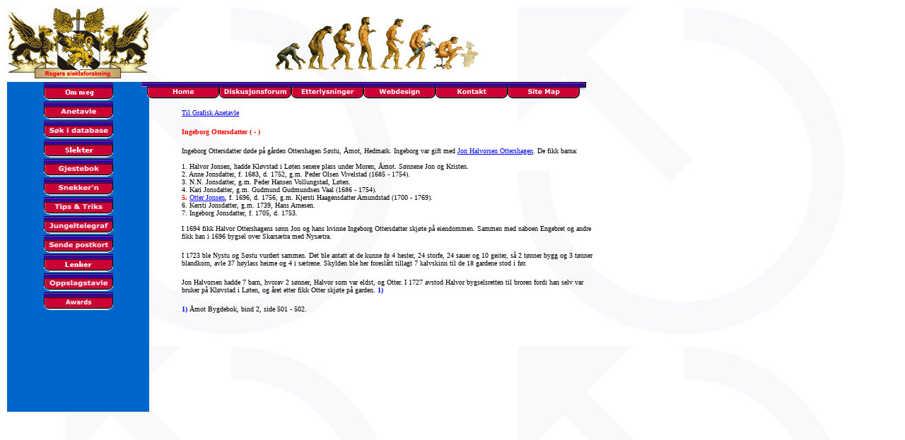

--- FILE ---
content_type: text/html
request_url: http://slektsforskning.com/login/person/anetre5/tekst/Ingeborg%20Ottersdatter.asp
body_size: 14957
content:


<html>
<head>
<title>Ingeborg Ottersdatter Ottershagen</title>
<meta http-equiv="Content-Type" content="text/html; charset=iso-8859-1">
<meta name="keywords" content="Ingeborg Ottersdatter Ottershagen, Åmot, Aamodt, Hedmark">
<meta name="description" content="Biografi for Ingeborg Ottersdatter Ottershagen"> 
<meta name="author" content="Roger Fossum &copy; 2003">
</head>
 
      <body onLoad="javascript:document.frmSearch.p.focus();" bgcolor="#FFFFFF" text="#000000" onLoad="MM_preloadImages('http://slektsforskning.com/body/images/administrasjon_B1_over.gif','http://slektsforskning.com/body/images/administrasjon_B2_over.gif','http://slektsforskning.com/body/images/administrasjon_B3_over.gif','http://slektsforskning.com/body/images/administrasjon_B4_over.gif','http://slektsforskning.com/body/images/administrasjon_B5_over.gif','http://slektsforskning.com/body/images/administrasjon_B6_over.gif')" background="http://slektsforskning.com/body/images/navbarBG.gif" link="#0000FF" vlink="#990000" alink="#FF0000">
<script language="JavaScript">
<!--
function MM_swapImgRestore() { //v3.0
  var i,x,a=document.MM_sr; for(i=0;a&&i<a.length&&(x=a[i])&&x.oSrc;i++) x.src=x.oSrc;
}

function MM_preloadImages() { //v3.0
  var d=document; if(d.images){ if(!d.MM_p) d.MM_p=new Array();
    var i,j=d.MM_p.length,a=MM_preloadImages.arguments; for(i=0; i<a.length; i++)
    if (a[i].indexOf("#")!=0){ d.MM_p[j]=new Image; d.MM_p[j++].src=a[i];}}
}

function MM_findObj(n, d) { //v4.0
  var p,i,x;  if(!d) d=document; if((p=n.indexOf("?"))>0&&parent.frames.length) {
    d=parent.frames[n.substring(p+1)].document; n=n.substring(0,p);}
  if(!(x=d[n])&&d.all) x=d.all[n]; for (i=0;!x&&i<d.forms.length;i++) x=d.forms[i][n];
  for(i=0;!x&&d.layers&&i<d.layers.length;i++) x=MM_findObj(n,d.layers[i].document);
  if(!x && document.getElementById) x=document.getElementById(n); return x;
}

function MM_swapImage() { //v3.0
  var i,j=0,x,a=MM_swapImage.arguments; document.MM_sr=new Array; for(i=0;i<(a.length-2);i+=3)
   if ((x=MM_findObj(a[i]))!=null){document.MM_sr[j++]=x; if(!x.oSrc) x.oSrc=x.src; x.src=a[i+2];}
}
//-->
</script>
<title></title>
<body onLoad="MM_preloadImages('http://slektsforskning.com/body/images/administrasjon_B2_over.gif')"><table width="100%" border="0"> 
<tr> <td width="25%"> <div align="left"><img src="http://slektsforskning.com/body/images/logo.jpg" width="200" height="100" alt="slektsforskning"></div>
    <div id="Layer2" style="position:absolute; width:640px; height:26px; z-index:2; left: 200px; top: 116px"><img src="http://slektsforskning.com/body/images/Administrasjon_left.gif" width="8" height="27"><a href="http://slektsforskning.com/index.htm" onMouseOut="MM_swapImgRestore()" onMouseOver="MM_swapImage('knapp1','','http://slektsforskning.com/body/images/administrasjon_B1_over.gif',1)" target="_self"><img name="knapp1" border="0" src="http://slektsforskning.com/body/images/administrasjon_B1.gif" width="102" height="27" alt="Home"></a><a href="http://slektsforskning.com/diskusjon/default.asp" onMouseOut="MM_swapImgRestore()" onMouseOver="MM_swapImage('knapp2','','http://slektsforskning.com/body/images/administrasjon_B2_over.gif',1)" target="_self"><img name="knapp2" border="0" src="http://slektsforskning.com/body/images/administrasjon_B2.gif" width="102" height="27" alt="Diskusjonsforum"></a><a href="http://slektsforskning.com/etterlysning/fylke.asp" onMouseOut="MM_swapImgRestore()" onMouseOver="MM_swapImage('knapp3','','http://slektsforskning.com/body/images/administrasjon_B3_over.gif',1)" target="_self"><img name="knapp3" border="0" src="http://slektsforskning.com/body/images/administrasjon_B3.gif" width="102" height="27" alt="Etterlysninger"></a><a href="http://slektsforskning.com/webdesign.htm" onMouseOut="MM_swapImgRestore()" onMouseOver="MM_swapImage('knapp4','','slekta/images/administrasjon_B4_over.gif',1)" target="_self"><img name="knapp4" border="0" src="http://slektsforskning.com/body/images/administrasjon_B4.gif" width="102" height="27" alt="Webdesign"></a><a href="http://slektsforskning.com/kontakt.htm" onMouseOut="MM_swapImgRestore()" onMouseOver="MM_swapImage('knapp5','','slekta/images/administrasjon_B5_over.gif',1)" target="_self"><img name="knapp5" border="0" src="http://slektsforskning.com/body/images/administrasjon_B5.gif" width="102" height="27" alt="Kontakt"></a><a href="http://slektsforskning.com/sitemap.htm" onMouseOut="MM_swapImgRestore()" onMouseOver="MM_swapImage('knapp6','','http://slektsforskning.com/body/images/site_map_over.gif',1)" target="_self"><img name="knapp6" border="0" src="http://slektsforskning.com/body/images/site_map.gif" width="102" height="27" alt="Site Map"></a><img src="http://slektsforskning.com/body/images/Administrasjon_right.gif" width="15" height="27"></div>
  </td><td width="60%"> 
 
<div align="left"><img src="http://slektsforskning.com/images/logo2.gif"></div> </td>
<!-- END ADVERTISER: from tradedoubler.com --></td></tr> <table width="100%" border="0"> <tr> <td width="16%" valign="top" bgcolor="#0066CC" align="center"> 

 
<script language="JavaScript">
<!--
function MM_swapImgRestore() { //v3.0
  var i,x,a=document.MM_sr; for(i=0;a&&i<a.length&&(x=a[i])&&x.oSrc;i++) x.src=x.oSrc;
}

function MM_preloadImages() { //v3.0
  var d=document; if(d.images){ if(!d.MM_p) d.MM_p=new Array();
    var i,j=d.MM_p.length,a=MM_preloadImages.arguments; for(i=0; i<a.length; i++)
    if (a[i].indexOf("#")!=0){ d.MM_p[j]=new Image; d.MM_p[j++].src=a[i];}}
}

function MM_findObj(n, d) { //v4.0
  var p,i,x;  if(!d) d=document; if((p=n.indexOf("?"))>0&&parent.frames.length) {
    d=parent.frames[n.substring(p+1)].document; n=n.substring(0,p);}
  if(!(x=d[n])&&d.all) x=d.all[n]; for (i=0;!x&&i<d.forms.length;i++) x=d.forms[i][n];
  for(i=0;!x&&d.layers&&i<d.layers.length;i++) x=MM_findObj(n,d.layers[i].document);
  if(!x && document.getElementById) x=document.getElementById(n); return x;
}

function MM_swapImage() { //v3.0
  var i,j=0,x,a=MM_swapImage.arguments; document.MM_sr=new Array; for(i=0;i<(a.length-2);i+=3)
   if ((x=MM_findObj(a[i]))!=null){document.MM_sr[j++]=x; if(!x.oSrc) x.oSrc=x.src; x.src=a[i+2];}
}
//-->
</script>
<body onLoad="MM_preloadImages('http://slektsforskning.com/meny/images/nyheter_B3_over.gif','http://slektsforskning.com/meny/images/sende_postkort_B1_over.gif','images/nyheter_B1_over.gif','http://slektsforskning.com/meny/images/jungeltelegraf_B1_over.gif','images/jungeltelegraf_B2_over.gif','http://slektsforskning.com/meny/images/jungeltelegraf_B3_over.gif','http://slektsforskning.com/meny/images/oppslagstavle1_B1_over.gif','images/nyheter_B2_over.gif','images/nyheter_B3_over.gif','images/nyheter_B4_over.gif','images/jungeltelegraf_B1_over.gif','images/jungeltelegraf_B3_over.gif','images/sende_postkort_B1_over.gif','images/awards_B1_over.gif','http://slektsforskning.com/meny/menyeng/awards_B1_over.gif')" bgcolor="#FFFFFF">
<p align="center"><a href="http://slektsforskning.com/ommeg.htm" onMouseOut="MM_swapImgRestore()" onMouseOver="MM_swapImage('Image6','','http://slektsforskning.com/meny/images/nyheter_B1_over.gif',1)" target="_self"><img name="Image6" border="0" src="http://slektsforskning.com/meny/images/nyheter_B1.gif" width="98" height="27" alt="om meg"></a><br>
  <a href="http://slektsforskning.com/login/person/s1.asp" onMouseOut="MM_swapImgRestore()" onMouseOver="MM_swapImage('Image7','','http://slektsforskning.com/meny/images/nyheter_B2_over.gif',1)" target="_self"><img name="Image7" border="0" src="http://slektsforskning.com/meny/images/nyheter_B2.gif" width="98" height="27" alt="Anetavle"></a><br>
  <a href="http://slektsforskning.com/sok/searchlibrary.asp" onMouseOut="MM_swapImgRestore()" onMouseOver="MM_swapImage('Image8','','http://slektsforskning.com/meny/images/nyheter_B3_over.gif',1)" target="_self"><img name="Image8" border="0" src="http://slektsforskning.com/meny/images/nyheter_B3.gif" width="98" height="27" alt="S&oslash;k i database"></a><br>
  <a href="http://slektsforskning.com/slekter.htm" onMouseOut="MM_swapImgRestore()" onMouseOver="MM_swapImage('Image18','','http://slektsforskning.com/meny/images/slekter_over.gif',1)" target="_self"><img name="Image18" border="0" src="http://slektsforskning.com/meny/images/slekter.gif" width="98" height="27" alt="Slekter"></a><br>
  <a href="http://slektsforskning.com/gjestebok/guestbookview.asp" onMouseOut="MM_swapImgRestore()" onMouseOver="MM_swapImage('Image9','','http://slektsforskning.com/meny/images/nyheter_B4_over.gif',1)" target="_self"><img name="Image9" border="0" src="http://slektsforskning.com/meny/images/nyheter_B4.gif" width="98" height="27" alt="Gjestebok"></a><br>
  <a href="http://slektsforskning.com/snekker.htm" onMouseOut="MM_swapImgRestore()" onMouseOver="MM_swapImage('Image10','','http://slektsforskning.com/meny/images/jungeltelegraf_B1_over.gif',1)"><img name="Image10" border="0" src="http://slektsforskning.com/meny/images/jungeltelegraf_B1.gif" width="98" height="27" alt="Hjelp til hjemmesiden"></a><br>
  <a href="http://slektsforskning.com/Tips.htm" onMouseOut="MM_swapImgRestore()" onMouseOver="MM_swapImage('Image11','','http://slektsforskning.com/meny/images/jungeltelegraf_B2_over.gif',1)"><img name="Image11" border="0" src="http://slektsforskning.com/meny/images/jungeltelegraf_B2.gif" width="98" height="27" alt="Tips &amp; Triks"></a><br>
  <a href="http://slektsforskning.com/chat.htm" onMouseOut="MM_swapImgRestore()" onMouseOver="MM_swapImage('Image13','','http://slektsforskning.com/meny/images/jungeltelegraf_B3_over.gif',1)" target="_self"><img name="Image13" border="0" src="http://slektsforskning.com/meny/images/jungeltelegraf_B3.gif" width="98" height="27" alt="Chat"></a><br>
  <a href="http://www.all-yours.net/program/start20?write6281625985" onMouseOut="MM_swapImgRestore()" onMouseOver="MM_swapImage('Image12','','http://slektsforskning.com/meny/images/sende_postkort_B1_over.gif',1)" target="_self"><img name="Image12" border="0" src="http://slektsforskning.com/meny/images/sende_postkort_B1.gif" width="98" height="27" alt="Sende postkort"></a><br>
  <a href="http://slektsforskning.com/lenker.asp" onMouseOut="MM_swapImgRestore()" onMouseOver="MM_swapImage('Image24','','http://slektsforskning.com/meny/images/lenker_over.gif',1)"><img name="Image24" border="0" width="98" height="27" src="http://slektsforskning.com/meny/images/lenker.gif" alt="Lenker"></a><br>
  <a href="http://slektsforskning.com/oppslagstavle.htm" onMouseOut="MM_swapImgRestore()" onMouseOver="MM_swapImage('Image14','','http://slektsforskning.com/meny/images/oppslagstavle1_B1_over.gif',1)"><img name="Image14" border="0" width="98" height="27" alt="Oppslagstavle" src="http://slektsforskning.com/meny/images/oppslagstavle1_B1.gif"><br>
  </a><a href="http://slektsforskning.com/awards.asp" onMouseOut="MM_swapImgRestore()" onMouseOver="MM_swapImage('Image141','','http://slektsforskning.com/meny/menyeng/awards_B1_over.gif',1)"><img name="Image141" border="0" src="http://slektsforskning.com/meny/menyeng/awards_B1.gif" width="98" height="27" alt="Awards"></a><a href="http://slektsforskning.com/oppslagstavle.htm" onMouseOut="MM_swapImgRestore()" onMouseOver="MM_swapImage('Image14','','http://slektsforskning.com/meny/images/oppslagstavle1_B1_over.gif',1)"><br>
  </a> 
  <p></p><br>


    </td>
    <td width="3%"></td>
    <td width="81%"> 
      <table border="0" width="600">
        <tr> 
          <td width="98%"> 
            <p>&nbsp;</p>
            <p><font size="1" face="Verdana"><a href="http://slektsforskning.com/login/person/anetre5/s13.asp" target="_self"><font color="#0000FF">Til 
              Grafisk Anetavle</font></a></font></p>
            <p><font size="1" face="verdana" color="#FF0000"><b>Ingeborg Ottersdatter 
              ( - )</b></font></p>
            <p><font size="1" face="verdana" color="#000000">Ingeborg Ottersdatter 
              d&oslash;de p&aring; g&aring;rden Ottershagen S&oslash;stu, &Aring;mot, 
              Hedmark. Ingeborg var gift med <a href="Jon%20Halvorsen%20Ottershagen.asp" target="_self">Jon 
              Halvorsen Ottershagen</a>. De fikk barna:<br>
              <br>
              1. Halvor Jonsen, hadde Kl&oslash;vstad i L&oslash;ten senere plass 
              under Moren, &Aring;mot. S&oslash;nnene Jon og Kristen.<br>
              2. Anne Jonsdatter, f. 1683, d. 1752, g.m. Peder Olsen Vivelstad 
              (1685 - 1754).<br>
              3. N.N. Jonsdatter, g.m. Peder Hansen Vollungstad, L&oslash;ten.<br>
              4. Kari Jonsdatter, g.m. Gudmund Gudmundsen Vaal (1686 - 1754).<br>
              </font><font size="1" face="verdana" color="#FF0000"><b>5.<font color="#000000"> 
              </font></b><font color="#000000"><a href="Otter%20Jonsen%20Ottershagen.asp" target="_self">Otter 
              Jonsen</a>,</font><b><font color="#000000"> </font></b><font color="#000000">f. 
              1696, d. 1756, g.m. Kjersti Haagensdatter Amundstad (1700 - 1769).</font><b><font color="#000000"><br>
              </font></b><font color="#000000">6. </font></font><font size="1" face="verdana">Kersti 
              Jonsdatter, g.m. 1739, Hans Arnesen.<br>
              7. Ingeborg Jonsdatter, f. 1705, d. 1753.<br>
              <br>
              I 1694 fikk Halvor Ottershagens s&oslash;nn Jon og hans kvinne Ingeborg 
              Ottersdatter skj&oslash;te p&aring; eiendommen. Sammen med naboen 
              Engebret og andre fikk han i 1696 bygsel over Skars&aelig;tra med 
              Nys&aelig;tra.</font></p>
            <p><font size="1" face="verdana">I 1723 ble Nystu og S&oslash;stu 
              vurdert sammen. Det ble antatt at de kunne f&oslash; 4 hester, 24 
              storfe, 24 sauer og 10 geiter, s&aring; 2 t&oslash;nner bygg og 
              3 t&oslash;nner blandkorn, avle 37 h&oslash;ylass heime og 4 i s&aelig;trene. 
              Skylden ble her foresl&aring;tt tillagt 7 kalvskinn til de 18 gardene 
              stod i f&oslash;r.</font></p>
            <p><font size="1" face="verdana">Jon Halvorsen hadde 7 barn, hvorav 
              2 s&oslash;nner, Halvor som var eldst, og Otter. I 1727 avstod Halvor 
              bygselsretten til broren fordi han selv var bruker p&aring; Kl&oslash;vstad 
              i L&oslash;ten, og &aring;ret etter fikk Otter skj&oslash;te p&aring; 
              garden. </font><font size="1" face="verdana"><b><font color="#0000FF">1)</font></b></font></p>
            <p><font size="1" color="#0000FF" face="verdana"><b>1)</b></font><font size="1" face="verdana"> 
              &Aring;mot Bygdebok, bind 2, side 501 - 502.</font></p>
            <p>&nbsp;</p>
            <p>&nbsp;</p>
            <p>&nbsp;</p>
            <p>&nbsp;</p>
      </td>
        </tr>
      </table>
    </td>
  </tr>
</table>
<br>
</body>
</html>

